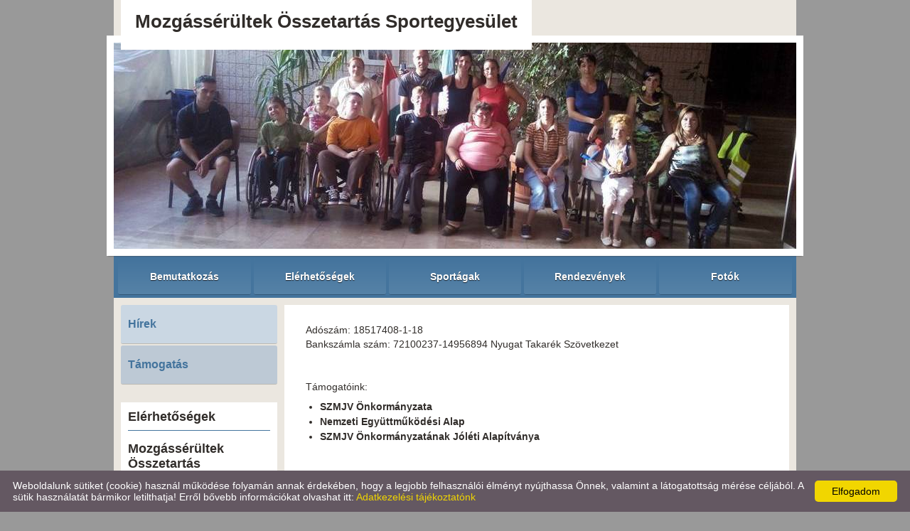

--- FILE ---
content_type: text/html; charset=UTF-8
request_url: https://osszetartasse.hu/hu/tamogatas/
body_size: 5007
content:
<!DOCTYPE html PUBLIC "-//W3C//DTD XHTML 1.0 Transitional//EN" "//www.w3.org/TR/xhtml1/DTD/xhtml1-transitional.dtd">
<html xmlns="//www.w3.org/1999/xhtml" xml:lang="en" lang="en">
<head>

<meta http-equiv="X-UA-Compatible" content="IE=edge" />
<meta http-equiv="content-type" content="text/html; charset=utf-8" />
<meta http-equiv="content-language" content="hu" />
<meta http-equiv="expires" content="0" /><meta http-equiv="X-UA-Compatible" content="IE=EmulateIE7" />
<meta name="robots" content="index,follow" />
<meta name="language" content="hu" />
<meta name="page-topic" content="all, alle" />
<meta name="distribution" content="global" />
<meta name="revisit-after" content="5 days" />
<meta name="author" content="Webgenerator Kft. - www.webgenerator.hu" />
<meta name="copyright" content="Webgenerator - www.webgenerator.hu" />
<meta name="publisher" content="Webgenerator Kft. - www.webgenerator.hu" />

<title>Támogatás - Mozgássérültek Összetartás Sportegyesület - Szombathely</title>
<meta name="description" content="Adószám: 18517408-1-18
    Bankszámla szám: 72100237-14956894 Nyugat Takarék Szövetkezet

&nbsp;

Támogatóink:&nbsp;


    SZMJV Önkormányzata
    Nemzeti Együttműködési Alap
    SZMJV Önkormányzatának Jóléti Alapítványa


&nbsp;

Együttműködő partnereink:&nbsp;


    Vas Megyei Család, Esélyteremtési és Önkéntes Ház
    Szombathelyi Bercsényi Miklós Általános Iskola
    Szombathelyi Szív a Szívért Egyesület


&nbsp;

&nbsp;
" />

<meta name="DC.Title" content="Támogatás - Mozgássérültek Összetartás Sportegyesület - Szombathely">
<meta name="DC.Description" content="Adószám: 18517408-1-18
    Bankszámla szám: 72100237-14956894 Nyugat Takarék Szövetkezet

&nbsp;

Támogatóink:&nbsp;


    SZMJV Önkormányzata
    Nemzeti Együttműködési Alap
    SZMJV Önkormányzatának Jóléti Alapítványa


&nbsp;

Együttműködő partnereink:&nbsp;


    Vas Megyei Család, Esélyteremtési és Önkéntes Ház
    Szombathelyi Bercsényi Miklós Általános Iskola
    Szombathelyi Szív a Szívért Egyesület


&nbsp;

&nbsp;
">
<meta name="DC.Publisher" content="Webgenerator Kft. - www.webgenerator.hu">
<meta name="DC.Language" content="hu">

<meta property="og:url" content="https://osszetartasse.hu/hu/tamogatas/"/>
<meta property="og:title" content=""/>
<meta property="og:description" content="Adószám: 18517408-1-18
    Bankszámla szám: 72100237-14956894 Nyugat Takarék Szövetkezet

&nbsp;

Támogatóink:&nbsp;


    SZMJV Önkormányzata
    Nemzeti Együttműködési Alap
    SZMJV Önkormányzatának Jóléti Alapítványa


&nbsp;

Együttműködő partnereink:&nbsp;


    Vas Megyei Család, Esélyteremtési és Önkéntes Ház
    Szombathelyi Bercsényi Miklós Általános Iskola
    Szombathelyi Szív a Szívért Egyesület


&nbsp;

&nbsp;
"/>

<script type="text/javascript">
    var _lang = 'hu';
    var _show_page_search = false;
    var _show_page_search_error_1 = 'Legalább 3 karaktert meg kell adni a kereséshez!';     
</script><link rel='shortcut icon' type='image/x-icon' href='//osszetartasse.hu/favicon.ico' />

<link href="/css/fonticons2.css" rel="stylesheet" type="text/css" media="screen, print" />

<link href="/css/popups.css" rel="stylesheet" type="text/css" media="screen, print" />
<link href="/css/cookies.css" rel="stylesheet" type="text/css" media="screen, print" />
<link href="/css/responsive/cookies.css" rel="stylesheet" type="text/css" media="screen, print" />
<link href="/css/old_fix.css" rel="stylesheet" type="text/css" media="screen, print" />
<link href="/css/socials.css" rel="stylesheet" type="text/css" media="screen, print" />

<script src='https://www.google.com/recaptcha/api.js'></script>


<link href="/css/quill.snow.css" rel="stylesheet" type="text/css" media="screen, print" />
<script language="javascript" type="text/javascript" src="/js/quill.js"></script>

<link href="/css/css_resp_1/styles_base_color1.css" rel="stylesheet" type="text/css" media="screen, print" />


<link href="/css/styles_global_base.css" rel="stylesheet" type="text/css" media="screen, print" />

<link href="/css/swiper.css" rel="stylesheet" type="text/css" media="screen, print" />
<link href="/css/fonticons.css" rel="stylesheet" type="text/css" media="screen, print" />

<link href="/css/styles_fancybox.css" rel="stylesheet" type="text/css" media="screen, print" />
<link href="/css/jquery.datetimepicker.css" rel="stylesheet" type="text/css" media="screen, print" />

<script language="javascript" type="text/javascript" src="//cdn.webgenerator.hu/js/jQuery/1.11.3/jquery-1.11.3.min.js"></script>
<script language="javascript" type="text/javascript" src="/js/jquery.datetimepicker.js"></script>
<script language="javascript" type="text/javascript" src="//cdn.webgenerator.hu/js/jQuery-plugins/fancybox/1.3.0/fancybox.pack.js"></script>

<script type="text/javascript">
	var colors = [];

		colors["0"] = "";
	</script>

<script language="javascript" type="text/javascript" src="/js/functions.js"></script>
<script language="javascript" type="text/javascript" src="/js/swiper.jquery.js"></script>

<script>
    window.dataLayer = window.dataLayer || [];
    function gtag(){dataLayer.push(arguments);}

    gtag('consent', 'default', {
        'ad_user_data': 'denied',
        'ad_personalization': 'denied',
        'ad_storage': 'denied',
        'analytics_storage': 'denied',
        'functionality_storage': 'denied',
        'personalization_storage': 'denied',
        'security_storage': 'granted',
        'wait_for_update': 500,
    });
    gtag('consent', 'update', {
        'ad_user_data': 'granted',
        'ad_personalization': 'granted',
        'ad_storage': 'granted',
        'analytics_storage': 'granted',
        'functionality_storage': 'granted',
        'personalization_storage': 'granted',
    });
</script>

<!-- Global site tag (gtag.js) - Google Analytics -->
<script async src="https://www.googletagmanager.com/gtag/js?id=UA-89925038-1"></script>
<script>
    gtag('js', new Date());
    gtag('config', 'UA-89925038-1');
</script>

</head>
<body>

<div id="container">
	<div id="header">
		<div class="header_inner">&nbsp;</div>
		<div class="logo">
			
			<a href="/hu/" class="logo_txt">
				<strong>Mozgássérültek Összetartás Sportegyesület</strong>
            	<span></span>
            </a>
		</div>
		<!-- Swiper -->
		<div class="swiper-container">
		    <div class="swiper-wrapper">
			    <div class="swiper-slide img" id="img" style="display: block;">
			    					<img src="/images/microsites/960x290/7c918218f6b66de2ff53392a872108fd.jpeg" alt="" border="0" width="960" height="290" id="img1" class="img" />						
								</div>
		    </div>		    
		</div>
	</div>

<div id="menu"><a href="/hu/bemutatkozas/#menu" class="menu1 "><span></span><strong>Bemutatkozás</strong></a><a href="/hu/elerhetosegek/#menu" class="menu2 "><span></span><strong>Elérhetőségek</strong></a><a href="/hu/sportagak/#menu" class="menu3 "><span></span><strong>Sportágak</strong></a><a href="/hu/rendezvenyek/#menu" class="menu4 "><span></span><strong>Rendezvények</strong></a><a href="/hu/fotok/#menu" class="menu5  last"><span></span><strong>Fotók</strong></a></div><div id="content"><div id="content-inside"><div id="side"><div class="menu_side"><a href="/hu/hirek/#menu" class="icons ">Hírek</a><a href="/hu/tamogatas/#menu" class="icons  hover last">Támogatás</a></div><div class="contact"><h3>Elérhetőségek</h3><h4><strong>Mozgássérültek Összetartás Sportegyesület</strong></h4>9700 Szombathely,<br /> Komlósi F. u. 8/A. <br />Telefon: +36-70/618-94-72<br /><a href="mailto:osszetartas.se@gmail.com">E-mail küldése</a></div><br /><br class="clear" /><br />
<div class="banners">
		<div class="banner">
	    	    	<img src="/images/microsites_sidebarimages/b267c9c5.jpg" alt="NEA" title="NEA" /><br />
	    	</div>
		<div class="banner">
	    	    	<img src="/images/microsites_sidebarimages/5dfac4f8.jpg" alt="ME BGA" title="ME BGA" /><br />
	    	</div>
	</div>
<br class="clear" /><br />
</div><div id="container-data"><div id="data"><p>Adószám: 18517408-1-18<br />
    Bankszámla szám: 72100237-14956894 Nyugat Takarék Szövetkezet</p>

<p>&nbsp;</p>

<p>Támogatóink:&nbsp;</p>

<ul>
    <li><strong>SZMJV Önkormányzata</strong></li>
    <li><strong>Nemzeti Együttműködési Alap</strong></li>
    <li><strong>SZMJV Önkormányzatának Jóléti Alapítványa</strong></li>
</ul>

<p>&nbsp;</p>

<p>Együttműködő partnereink:&nbsp;</p>

<ul>
    <li><strong>Vas Megyei Család, Esélyteremtési és Önkéntes Ház</strong></li>
    <li><strong>Szombathelyi Bercsényi Miklós Általános Iskola</strong></li>
    <li><strong>Szombathelyi Szív a Szívért Egyesület</strong></li>
</ul>

<p>&nbsp;</p>

<p>&nbsp;</p>





<div class="socials size_medium">
		<!-- Sharingbutton Facebook -->
	<a class="resp-sharing-button__link" onClick="facebook_click();" rel="noopener">
		<div class="resp-sharing-button resp-sharing-button--facebook resp-sharing-button--large">
			<div aria-hidden="true" class="resp-sharing-button__icon resp-sharing-button__icon--solid">
				<svg xmlns="http://www.w3.org/2000/svg" viewBox="0 0 24 24"><path d="M18.77 7.46H14.5v-1.9c0-.9.6-1.1 1-1.1h3V.5h-4.33C10.24.5 9.5 3.44 9.5 5.32v2.15h-3v4h3v12h5v-12h3.85l.42-4z"/></svg>
				<span class="scocial_text">Facebook<span class="scocial_long">&nbsp;megosztás</span>
			</div>
		</div>
	</a>
	
		<!-- Sharingbutton Twitter -->
	<a class="resp-sharing-button__link" onClick="twitter_click();" rel="noopener">
		<div class="resp-sharing-button resp-sharing-button--twitter resp-sharing-button--large">
			<div aria-hidden="true" class="resp-sharing-button__icon resp-sharing-button__icon--solid">
				<svg xmlns="http://www.w3.org/2000/svg" width="488.000000pt" height="459.000000pt" viewBox="0 0 488.000000 459.000000" preserveAspectRatio="xMidYMid meet">
					<g transform="translate(0.000000,459.000000) scale(0.100000,-0.100000)" stroke="none">
						<path d="M14 4579 c-2 -3 160 -224 359 -490 199 -266 622 -832 940 -1257 l578 -773 -37 -42 c-21 -23 -446 -482 -944 -1020 -498 -539 -907 -983 -908 -988 -2 -5 85 -9 210 -8 l213 1 70 77 c39 42 401 433 805 870 404 437 746 807 760 823 l25 29 200 -268 c110 -147 413 -553 673 -901 l474 -632 725 0 c603 0 724 2 720 13 -3 8 -187 256 -409 553 -222 296 -476 636 -564 754 -89 118 -350 469 -582 778 -232 310 -422 568 -422 572 0 7 1226 1338 1643 1783 l119 127 -219 0 -218 -1 -255 -276 c-140 -152 -483 -524 -763 -825 l-507 -548 -615 822 -616 823 -725 5 c-399 3 -728 2 -730 -1z m1718 -886 c237 -318 603 -807 813 -1088 210 -280 676 -904 1036 -1385 360 -482 658 -881 663 -888 6 -9 -65 -12 -324 -12 l-331 0 -656 878 c-1514 2023 -2278 3045 -2287 3060 -6 9 62 12 323 12 l331 0 432 -577z"/>
					</g>
				</svg>
				<span class="scocial_text">X<span class="scocial_long">&nbsp;megosztás</span>
			</div>
		</div>
	</a>
	
	
	
	
	
	
	
	
	</div>

<!--
<iframe src="" scrolling="no" frameborder="0" style="border:none; overflow:hidden; width:450px; height:35px; margin-top: 10px;" allowTransparency="true" id="fblike"></iframe>
<div class="box_share">
	<a href="#" class="share_item" onclick="return facebookshare_click()" target="_blank" class="clear" style="text-decoration: none;"><img src="/gfx/facebook.png" alt="" border="0" valign="middle" /> Megosztás</a>
	<a href="http://twitter.com/share?text=Támogatás - Mozgássérültek Összetartás Sportegyesület - Szombathely&url=https://osszetartasse.hu/hu/tamogatas/" class="share_item" target="_blank" style="text-decoration: none;"><img src="/gfx/twitter-32.png" alt="" border="0" valign="middle" /> Tweet</a>
</div>
-->

<script type="text/javascript" language="JavaScript">
	/*
$(function() {
	var u=location.href;

	$('#fblike').attr('src', '//www.facebook.com/plugins/like.php?href='+encodeURIComponent(u)+'&layout=standard&show_faces=false&width=450&action=recommend&colorscheme=light&height=35');
});
*/

	function reddit_click() {
		window.open('//reddit.com/submit/?url='+encodeURIComponent(location.href)+'&resubmit=true&amp;title=Támogatás - Mozgássérültek Összetartás Sportegyesület - Szombathely','redditshare','toolbar=0,status=0,location=1, width=650,height=600,scrollbars=1');
		return false;
	}

	function linkedin_click() {
		window.open('//www.linkedin.com/shareArticle?mini=true&url=https://osszetartasse.hu/hu/tamogatas/&title=Támogatás - Mozgássérültek Összetartás Sportegyesület - Szombathely&summary=&source=https://osszetartasse.hu/hu/tamogatas/','linkedinshare','toolbar=0,status=0,location=1, width=650,height=600,scrollbars=1');
		return false;
	}

	function pinterest_click() {
		window.open('//pinterest.com/pin/create/button/?url='+encodeURIComponent(location.href)+'&media=&description=Támogatás - Mozgássérültek Összetartás Sportegyesület - Szombathely','pinterestshare','toolbar=0,status=0,location=1, width=650,height=600,scrollbars=1');
		return false;
	}

	function tumblr_click() {
		window.open('//www.tumblr.com/widgets/share/tool?posttype=link&title=Támogatás - Mozgássérültek Összetartás Sportegyesület - Szombathely&caption=&content='+encodeURIComponent(location.href)+'&canonicalUrl='+encodeURIComponent(location.href)+'&shareSource=tumblr_share_button','tumblrshare','toolbar=0,status=0,location=1, width=650,height=600,scrollbars=1');
		return false;
	}

	function twitter_click() {
		window.open('//twitter.com/intent/tweet/?text=Támogatás - Mozgássérültek Összetartás Sportegyesület - Szombathely&url=https://osszetartasse.hu/hu/tamogatas/','twittershare','toolbar=0,status=0,location=1, width=650,height=600,scrollbars=1');
		return false;
	}

	function facebook_click() {
		window.open('//www.facebook.com/sharer.php?u='+encodeURIComponent(location.href)+'&src=sp','facebookshare','toolbar=0,status=0,location=1, width=650,height=600,scrollbars=1');
		return false;
	}
</script>
</div></div></div></div>

	<div id="footer" class="footer_default">
		<span>&copy; 2026 - Mozgássérültek Összetartás Sportegyesület</span>

		&nbsp;&nbsp;&nbsp;&nbsp;&nbsp;&nbsp;&nbsp;

		<a href="/hu/adatkezelesi-tajekoztato/">Adatkezelési tájékoztató</a>

		&nbsp;&nbsp;&nbsp;

		<a href="/hu/oldal-informaciok/">Oldal információk</a>

		&nbsp;&nbsp;&nbsp;

		
		<a href="/hu/impresszum/">Impresszum</a>

		&nbsp;&nbsp;&nbsp;

		
		<script language="javascript" type="text/javascript" src="/js/jquery.maskedinput.min.js"></script>

<script type="text/javascript" id="cookieinfo"
		src="/js/cookieinfo.min.js"
		data-bg="#645862"
		data-fg="#FFFFFF"
		data-link="#F1D600"
		data-cookie="CookieInfoScript"
		data-text-align="left"
		data-message="Weboldalunk sütiket (cookie) használ működése folyamán annak érdekében, hogy a legjobb felhasználói élményt nyújthassa Önnek, valamint a látogatottság mérése céljából. A sütik használatát bármikor letilthatja! Erről bővebb információkat olvashat itt:"
		data-linkmsg="Adatkezelési tájékoztatónk"
		data-moreinfo="/hu/adatkezelesi-tajekoztato/"
		data-zindex="10001"
		data-close-text="Elfogadom"
		data-expires="p, 24 júl 2026 01:04:47 +0200">
</script>
	</div>
</div>

<script type="text/javascript">
    $(document).ready(function() {
    });
</script>
<a href='/hu/' title="Mozgássérültek Összetartás Sportegyesület - Magyar" class="languagechooser">Mozgássérültek Összetartás Sportegyesület - Magyar</a></body>
</html>

--- FILE ---
content_type: application/javascript
request_url: https://osszetartasse.hu/js/functions.js
body_size: 4520
content:
$(function () {
    //$("a.fancy").fancybox({'hideOnContentClick': false, 'frameWidth': 350, 'frameHeight': 200});
    anch = getAnchor();     

    $('.languagechooser').hide();

    $("a.fancy").fancybox({
        //'padding'               : 10,           //Space between FancyBox wrapper and content
        //'scrolling'             : 'auto',       //Set the overflow CSS property to create or hide scrollbars. Can be set to 'auto', 'yes', or 'no'
        //'autoScale'             : true,         //If true, FancyBox is scaled to fit in viewport
        //'autoDimensions'        : true,         //For inline and ajax views, resizes the view to the element recieves. Make sure it has dimensions otherwise this will give unexpected results
        //'centerOnScroll'        : false,        //When true, FancyBox is centered while scrolling page
        //'hideOnOverlayClick'    : true,         //Toggle if clicking the overlay should close FancyBox
        //'hideOnContentClick'    : false,        //Toggle if clicking the content should close FancyBox
        //'overlayShow'           : true,         //Toggle overlay
        'overlayOpacity'        : 0.7,          //Opacity of the overlay (from 0 to 1; default - 0.3)
        'overlayColor'          : '#000'       //Color of the overlay
        //'titleShow'             : true,         //Toggle title
        //'titlePosition'         : 'inside',     //The position of title. Can be set to 'outside', 'inside' or 'over'
        //'transitionIn'          : 'none',       //The transition type. Can be set to 'elastic', 'fade' or 'none'
        //'transitionOut'         : 'none',       //The transition type. Can be set to 'elastic', 'fade' or 'none'
        //'speedIn'               : 300,          //Speed of the fade and elastic transitions, in milliseconds
        //'speedOut'              : 300,          //Speed of the fade and elastic transitions, in milliseconds
        //'changeSpeed'           : 300,          //Speed of resizing when changing gallery items, in milliseconds
        //'changeFade'            : 'fast',       //Speed of the content fading while changing gallery items
        //'showCloseButton'       : true,         //Toggle close button
        //'showNavArrows'         : true,         //Toggle navigation arrows
        //'enableEscapeButton'    : true          //Toggle if pressing Esc button closes FancyBox
    });

    //$('img.fancyimg').wrap('<a href="'+$('img.fancyimg').attr('src')+'" class="fancyimg"></a>');

    $.each($('img.fancyimg'), function( key, value ) {
        $(this).wrap('<a href="'+$(this).attr('src')+'" rel="gallery" class="fancyimg"></a>');
    });

    $("a.fancyimg").fancybox({
        'overlayOpacity'        : 0.7,          //Opacity of the overlay (from 0 to 1; default - 0.3)
        'overlayColor'          : '#000'       //Color of the overlay
    });

    /*$("a.fancyinline").fancybox({
        'overlayOpacity'        : 0.7,          //Opacity of the overlay (from 0 to 1; default - 0.3)
        'overlayColor'          : '#000',       //Color of the overlay
        'width'                 : 1024,
        'height'                : 500,
        'centerOnScroll'        : true,
        //'autoScale'             :   false,         //if using older fancybox
        'autoSize'              :   true,         //if using newer fancybox
        'padding'               : 0,
        onComplete: function(){
            $("#fancybox-wrap").css({'width': '1024', 'padding': '0', 'margin': '0 -20px'});
            $.fancybox.center();
        }
    });*/

    $(window).bind('resize', function() {
        $.fancybox.center();
        $.fancybox.resize();
    });

    $('<link href="/css/styles_lang.css" rel="stylesheet" type="text/css" media="screen, print" />').prependTo('head');
    $('<link href="/css/styles_urlapok.css" rel="stylesheet" type="text/css" media="screen, print" />').prependTo('head');
    
    $.get('/'+_lang+'/jsrpc/getLanguages/', function(data) {
        $('body').prepend(data);
    });

    $.get('/'+_lang+'/jsrpc/getWebgenerator/', function(data) {
        $('#footer').append(data);
    });

    if ( _show_page_search === true ) {
        $.get('/'+_lang+'/jsrpc/getSiteSearch/', function(data) {
            $('#footer').append(data);
        });
    }

    if (typeof details != 'undefined') {
        setTimeout(function() {
            if ( anch != '' && $("#"+anch).length > 0 ) {
                scrollToIndexBlock(anch);

            } else {
                $('html, body').animate({
                    scrollTop: parseInt(($('#data').offset().top) - ((typeof top_offset != 'undefined')?top_offset:0)) + 'px'
                }, 250);
            }
        }, 500);
    }

    /*
    ** swiper-container
    **/
    if ($('div').hasClass('swiper-container')) {
        $('.setcolor').css('color', '#'+colors[0]);
        $('.logo_txt strong').css({
            'border-color': '#'+colors[0],
            'color': '#'+colors[0]
        });

        var swiper = new Swiper('.swiper-container', {
            pagination: '.swiper-pagination',
            slidesPerView: 1,
            paginationClickable: true,
            spaceBetween: 0,
            loop: false,
            autoplay: 5000,
            speed: 1000,
            effect: 'fade',
            onSlideChangeStart: function(swiper){
                $('.img_txt').fadeOut();
                $('#txt'+parseInt(swiper.activeIndex+1)).fadeIn();

                $('.setcolor').css('color', '#'+colors[swiper.activeIndex]);

                if ($('a').hasClass('logo_txt')) {
                    $('.logo_txt strong').css({
                        'border-color': '#'+colors[swiper.activeIndex],
                        'color': '#'+colors[swiper.activeIndex]
                    });
                }

                $('.logo_icons').hide(0);
                $('.pictograms .logo_icons').eq(swiper.activeIndex).show(0);
            } 
        });        

        if (swiper.slides.size() <= 1) {
            $('.swiper-pagination').css('visibility', 'hidden');
        }
    }

    // SlimScroll
    if ( $('.list_items').length > 0 ) {
        setTimeout(function() {
            $('.list_items').slimScroll({
                height: 'auto',
                alwaysVisible: true
                
            }).bind('slimscroll', function(e, pos) {
                //console.log("Reached " + pos);
            });
        }, 500);        
    }

    $.mask.definitions['p'] = "[0-9()\-]"; 
    $("#fp_email_kapcsolat_phone").mask("+pppppp?pppppppppppppp");
    $('.phone').mask("+pppppp?pppppppppppppp");
    //$('.phone').mask("+36 (99) 999-999?9");

    $('.precent').mask("99% / 99%");
    $('.bszsz').mask("99999999 - 99999999 - ?99999999");
    $('.tax').mask("99999999 - 9 - 99");
    $('.hourmin').mask("99:99");

    $('.js-foods-toggle-cat').bind('click', function() {      
        $('.js-foods-toggle-cat.current').not(this).each( function( index, element ){
            $(this).click();
        });
              
        $('#'+this.id+'_container').slideToggle(300);
        
        $(this).toggleClass('current');
    });
    $('.js-foods-open-category').bind('click', function() {      
        $('.js-foods-toggle-cat.current').each( function( index, element ){
            $(this).click();
        });

        $('#'+$(this).attr('data-container')).slideToggle(300);
        
        $(this).toggleClass('current');
        $('#'+$(this).attr('data-cat')).toggleClass('current');

        var _item_scrollto = $('#'+$(this).attr('href').replace('#', ''));
        setTimeout(function() {
            $('html,body').animate({
                scrollTop: _item_scrollto.offset().top - 50},
                'slow');
        }, 600);

        return false;
    });

    $('.js-product-price-select').change(function(event) {
        $.ajax({
            'url': '/'+_lang+'/' + $(this).attr('data-url') + '/get-selected-price/',
            'type': "POST",
            'data': {
                'item_id': $(this).attr('data-id'),
                'price_id': $(this).val()
            },
            'success': function( data ) {
                $('#js-product-selected-price').html(data);
            }
        });        
    });

    $('.js-dlist-price-select').change(function(event) {
        $.ajax({
            'url': '/'+_lang+'/' + $(this).attr('data-url') + '/get-selected-price/',
            'type': "POST",
            'dataType': 'json',
            'data': {
                'item_id': $(this).attr('data-id'),
                'price_id': $(this).val()
            },
            'success': function( data ) {
                $('#js-dlist-selected-price').html(data.html);

                $('.js-dlist-mfcode-number').html(data.mfcode);
                if (data.mfcode != '') {
                    $('.js-dlist-mfcode-container').show();
                } else {
                    $('.js-dlist-mfcode-container').hide();
                }
            }
        });
    });

    $('.responsive .btn_close').bind('click', function() {
        $('.responsive.mobile_filter').removeClass('open').css('left', '0').animate({left: '-100%'}, 500);
    });

    $('.responsive.detail').bind('click', function() {
        $('.responsive.mobile_filter').animate({left: 0}, 500);
    });

});

function captchaSubmitBlogCommentForm(data) {
    document.getElementById("blog-comment-form").submit();
}
    
function validateSearchKeywordLength() {
    var searchKeyword = jQuery.trim($('#search-input').val());

    if ( searchKeyword.length < 3) {
        alert(_show_page_search_error_1);
        return false;
    }
}

function scrollToIndexBlock(module_url) {
    block = $("#"+module_url);

    $('html, body').animate({
        scrollTop: (block.offset().top - 30)
    }, 1000);
}

function getAnchor() {
    var myFile = document.location.toString();
    if (myFile.match('#'))
      return myAnchor = myFile.split('#')[1];

    return '';
}

// Kosár kezelés
function addFoodToBasket(e) {
    var food_id = $(e).attr('data-id');
    var amount  = $("input[name='basket_amount_"+food_id+"']").val();
    var type    = $("input[name='basket_type_"+food_id+"']:checked").val();

    if ( !(amount >= 1) ) {
        sweetAlert(GLOBAL_MESSAGES.global_error, GLOBAL_MESSAGES.orders_empty_amount, "error");
        return false;
    } else {
        $.ajax({
            'dataType': 'json',
            'url': '/'+_lang+'/storehandler/set/',
            'type': "POST",
            'data': {
                'module': 'foods',
                'item_id': food_id,
                'subitem_id': type,
                'amount': amount
            },
            'success': function( data ) {

                if (typeof(data.msg) == 'undefined' || (typeof(data.msg) != 'undefined' && data.msg == 'fail')) {
                    sweetAlert(GLOBAL_MESSAGES.global_error, GLOBAL_MESSAGES.orders_to_basket_failed, "error");
                } else {
                    setBasketSumData(data.sum);

                    swal({
                      title: GLOBAL_MESSAGES.orders_to_basket_success,
                      type: "success",
                      showCancelButton: true,
                      confirmButtonColor: "#DD6B55",
                      confirmButtonText: GLOBAL_MESSAGES.orders_go_to_basket,
                      cancelButtonText: GLOBAL_MESSAGES.orders_continue_shopping,
                      closeOnConfirm: false
                    },
                    function(){
                        window.location="/"+_lang+"/rendeles/";
                    });
                }
            }
        });
    }
}

function addDrinkToBasket(e) {
    var drink_id = $(e).attr('data-id');
    var amount  = $("input[name='basket_amount_"+drink_id+"']").val();
    var type    = $("input[name='basket_type_"+drink_id+"']:checked").val();

    if ( !(amount >= 1) ) {
        sweetAlert(GLOBAL_MESSAGES.global_error, GLOBAL_MESSAGES.orders_empty_amount, "error");
        return false;
    } else {
        $.ajax({
            'dataType': 'json',
            'url': '/'+_lang+'/storehandler/set/',
            'type': "POST",
            'data': {
                'module': 'drinks',
                'item_id': drink_id,
                'subitem_id': type,
                'amount': amount
            },
            'success': function( data ) {

                if (typeof(data.msg) == 'undefined' || (typeof(data.msg) != 'undefined' && data.msg == 'fail')) {
                    sweetAlert(GLOBAL_MESSAGES.global_error, GLOBAL_MESSAGES.orders_to_basket_failed, "error");
                } else {
                    setBasketSumData(data.sum);

                    swal({
                      title: GLOBAL_MESSAGES.orders_to_basket_success,
                      type: "success",
                      showCancelButton: true,
                      confirmButtonColor: "#DD6B55",
                      confirmButtonText: GLOBAL_MESSAGES.orders_go_to_basket,
                      cancelButtonText: GLOBAL_MESSAGES.orders_continue_shopping,
                      closeOnConfirm: false
                    },
                    function(){
                        window.location="/"+_lang+"/rendeles/";
                    });
                }
            }
        });
    }
}

function addMenuToBasket(e) {
    var menu_id = $(e).attr('data-id');
    var amount  = parseInt($("input[name='basket_amount_"+menu_id+"']").val());

    if ( !(amount >= 1) ) {
        sweetAlert(GLOBAL_MESSAGES.global_error, GLOBAL_MESSAGES.orders_empty_amount, "error");
        return false;
    } else {
        $.ajax({
            'dataType': 'json',
            'url': '/'+_lang+'/storehandler/set/',
            'type': "POST",
            'data': {
                'module': 'menus',
                'item_id': menu_id,
                'amount': amount
            },
            'success': function( data ) {

                if (typeof(data.msg) == 'undefined' || (typeof(data.msg) != 'undefined' && data.msg == 'fail')) {
                    sweetAlert(GLOBAL_MESSAGES.global_error, GLOBAL_MESSAGES.orders_to_basket_failed, "error");
                } else {
                    setBasketSumData(data.sum);

                    $(e).closest('td').addClass('menu-ordered');

                    ordered_num = parseInt($(e).closest('td').find('.basket_in span').html()) || 0;
                    $(e).closest('td').find('.basket_in span').html(ordered_num + amount);
                    $(e).closest('td').find('.basket_in').show();

                    swal({
                      title: GLOBAL_MESSAGES.orders_to_basket_success,
                      type: "success",
                      showCancelButton: true,
                      confirmButtonColor: "#DD6B55",
                      confirmButtonText: GLOBAL_MESSAGES.orders_go_to_basket,
                      cancelButtonText: GLOBAL_MESSAGES.orders_continue_shopping,
                      closeOnConfirm: false
                    },
                    function(){
                        window.location="/"+_lang+"/rendeles/";
                    });
                }
            }
        });
    }
}

function addProductToBasket(e) {
    var product_id = $(e).attr('data-id');
    var amount  = parseInt($("input[name='basket_amount_"+product_id+"']").val());
    var type    = ($("select[name='basket_type_"+product_id+"']").length > 0) ? $("select[name='basket_type_"+product_id+"']").val() : -1;

    if ( !(amount >= 1) ) {
        sweetAlert(GLOBAL_MESSAGES.global_error, GLOBAL_MESSAGES.orders_empty_amount, "error");
        return false;
    } else {
        $.ajax({
            'dataType': 'json',
            'url': '/'+_lang+'/storehandler/set/',
            'type': "POST",
            'data': {
                'module': 'products',
                'item_id': product_id,
                'subitem_id': type,
                'amount': amount
            },
            'success': function( data ) {

                if (typeof(data.msg) == 'undefined' || (typeof(data.msg) != 'undefined' && data.msg == 'fail')) {
                    sweetAlert(GLOBAL_MESSAGES.global_error, GLOBAL_MESSAGES.orders_to_basket_failed, "error");
                } else {
                    setBasketSumData(data.sum);

                    $(e).closest('td').addClass('menu-ordered');

                    ordered_num = parseInt($(e).closest('td').find('.basket_in span').html()) || 0;
                    $(e).closest('td').find('.basket_in span').html(ordered_num + amount);
                    $(e).closest('td').find('.basket_in').show();

                    swal({
                      title: GLOBAL_MESSAGES.orders_to_basket_success,
                      type: "success",
                      showCancelButton: true,
                      confirmButtonColor: "#DD6B55",
                      confirmButtonText: GLOBAL_MESSAGES.orders_go_to_basket,
                      cancelButtonText: GLOBAL_MESSAGES.orders_continue_shopping,
                      closeOnConfirm: false
                    },
                    function(){
                        window.location="/"+_lang+"/rendeles/";
                    });
                }
            }
        });
    }
}

function addDlistItemToBasket(e) {
    var dlitem_id = $(e).attr('data-id');
    var amount  = parseInt($("input[name='basket_amount_"+dlitem_id+"']").val());
    var type    = ($("select[name='basket_type_"+dlitem_id+"']").length > 0) ? $("select[name='basket_type_"+dlitem_id+"']").val() : -1;

    if ( !(amount >= 1) ) {
        sweetAlert(GLOBAL_MESSAGES.global_error, GLOBAL_MESSAGES.orders_empty_amount, "error");
        return false;
    } else {
        $.ajax({
            'dataType': 'json',
            'url': '/'+_lang+'/storehandler/set/',
            'type': "POST",
            'data': {
                'module': 'dynamiclists',
                'item_id': dlitem_id,
                'subitem_id': type,
                'amount': amount
            },
            'success': function( data ) {
                if (typeof(data.msg) == 'undefined' || (typeof(data.msg) != 'undefined' && data.msg == 'fail')) {
                    if (typeof(data.error_msg) != 'undefined' && data.error_msg !== '') {
                        sweetAlert(GLOBAL_MESSAGES.global_error, data.error_msg, "error");
                    } else {
                        sweetAlert(GLOBAL_MESSAGES.global_error, GLOBAL_MESSAGES.orders_to_basket_failed, "error");
                    }
                } else {
                    setBasketSumData(data.sum);

                    $(e).closest('td').addClass('menu-ordered');

                    ordered_num = parseInt($(e).closest('td').find('.basket_in span').html()) || 0;
                    $(e).closest('td').find('.basket_in span').html(ordered_num + amount);
                    $(e).closest('td').find('.basket_in').show();

                    swal({
                      title: GLOBAL_MESSAGES.orders_to_basket_success,
                      type: "success",
                      showCancelButton: true,
                      confirmButtonColor: "#DD6B55",
                      confirmButtonText: GLOBAL_MESSAGES.orders_go_to_basket,
                      cancelButtonText: GLOBAL_MESSAGES.orders_continue_shopping,
                      closeOnConfirm: false
                    },
                    function(){
                        window.location="/"+_lang+"/rendeles/";
                    });
                }
            }
        });
    }
}

function deleteBasketItem(el, id) {
    swal({
      title: GLOBAL_MESSAGES.global_system_message,
      text: GLOBAL_MESSAGES.orders_basket_delete_confirm,
      type: "warning",
      showCancelButton: true,
      confirmButtonColor: "#DD6B55",
      confirmButtonText: GLOBAL_MESSAGES.orders_basket_delete_confirm_yes,
      cancelButtonText: GLOBAL_MESSAGES.orders_basket_delete_cancel,
      closeOnConfirm: false
    },
    function(){
        $.ajax({
            'url': '/'+_lang+'/storehandler/del/'+id+'/',
            'dataType': 'json',
            'success': function(param) {
                window.location.reload();
            }
        });
    });    
}    

function setBasketSumData(data) {
    if (typeof(data) != 'undefined') {
        if (typeof(data.count) == 'undefined'){
            data.count = 0;
        }
        if (typeof(data.price_huf) == 'undefined'){
            data.price_huf = 0;
        }
        if (typeof(data.price_eur) == 'undefined'){
            data.price_eur = 0;
        }  

        $('.basket-sum-count').html(data.count);              
        $('#basket-sum-price-huf').html(number_format(data.price_huf, 0, '', ' '));              
        $('#basket-sum-price-eur').html(number_format(data.price_eur, 2, '.', ' '));              
    }
}

function number_format(a, b, c, d) {
    a = Math.round(a * Math.pow(10, b)) / Math.pow(10, b);
    e = a + '';
    f = e.split('.');

    if (!f[0])
        f[0] = '0';

    if (!f[1])
        f[1] = '';

    if (f[1].length < b) {
        g = f[1];

        for (i=f[1].length + 1; i <= b; i++)
            g += '0';

        f[1] = g;
    }

    if(d != '' && f[0].length > 3) {
        h = f[0];
        f[0] = '';

        for(j = 3; j < h.length; j+=3) {
            i = h.slice(h.length - j, h.length - j + 3);
            f[0] = d + i +  f[0] + '';
        }

        j = h.substr(0, (h.length % 3 == 0) ? 3 : (h.length % 3));
        f[0] = j + f[0];
    }

    c = (b <= 0) ? '' : c;

    return f[0] + c + f[1];
}

var delay = (function(){
  var timer = 0;
  return function(callback, ms){
    clearTimeout (timer);
    timer = setTimeout(callback, ms);
  };
})();

function MenuLoadWeekTable(e) {

    $.ajax({
        'url': $(e).attr('href'),
        'type': "GET",
        'success': function( data ) {
            $('#menu-table-container').html(data);
            $('#menu-order-container').addClass('menu_layer');
        }
    });
}

/*
function keyPressedAkadalymentes(e) {
    var item = $(e.target);
    console.log('Element: ', item);

    if (e.keyCode == '38') {
        item.prev().focus();
    } else if (e.keyCode == '40') {
        item.next().focus();
    }
}
document.onkeydown = keyPressedAkadalymentes;
 */
